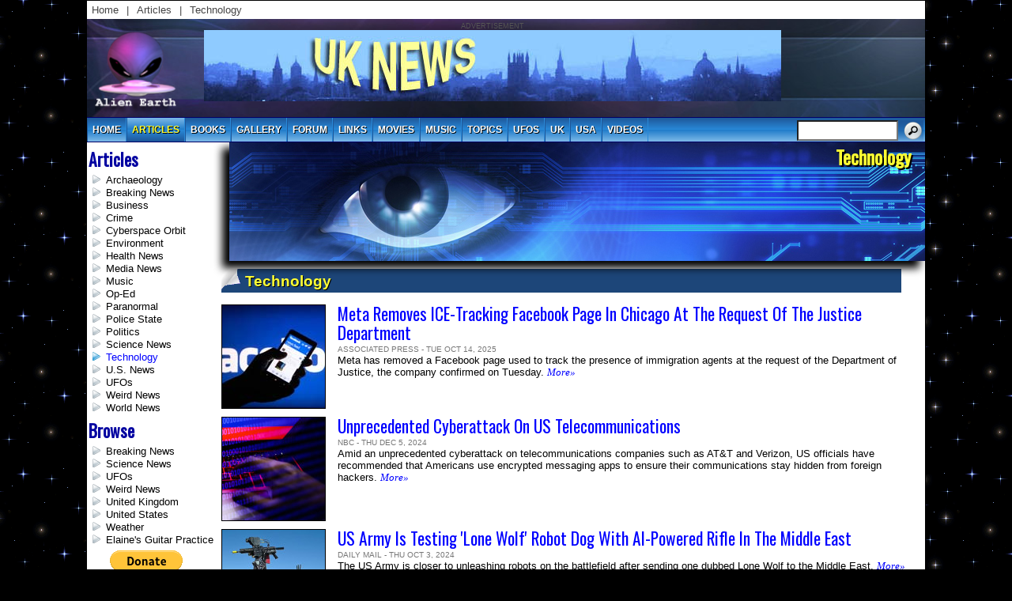

--- FILE ---
content_type: text/html; charset=UTF-8
request_url: https://www.alien-earth.com/articles.php?category=6
body_size: 4312
content:
<!DOCTYPE HTML>
<head>
<link rel='stylesheet' type='text/css' href='../css/galaxy.css'>
<link rel='stylesheet' type='text/css' href='../css/apple.css'>
<link rel='stylesheet' type='text/css' href='../css/lightview.css'>
<link rel='stylesheet' type='text/css' href='../css/forum.css'>
<title>Technology - Alien-Earth.com</title>
<meta http-equiv="Content-Type" content="text/html; charset=UTF-8">
<meta name='keywords' content='alien earth, alien, aliens, alien abductions, Area 51, books, crop circle, ET, extraterrestrial, flying saucer, ghosts, news, paranormal, sightings, space ship, ufo, ufo gallery, ufo news, ufos, UFOlogists'>
<link rel='icon' type='image/png' href='../favicon.png'>
<meta name='description' content='UFOs, Modern Mysteries and Ancient Truths - Alien-Earth.com'>
<link rel='image_src' href='http://www.alien-earth.com/articles/categories/technology.jpg'>
<meta property='og:site_name' content='Alien-Earth.com'>
<meta property='og:type' content='article'>
<meta property='og:url' content='https://www.alien-earth.com/articles.php?category=6'>
<meta property='og:description' content='UFOs, Modern Mysteries and Ancient Truths - Alien-Earth.com'>
<meta property='og:image' content='http://www.alien-earth.com/articles/categories/technology.jpg'>
<meta property='og:title' content='Technology'>
<script>
var Picture = new Array();
	Picture[1]  = '../images/common/stars-tile.gif';
	Picture[2]  = '../favicon.png';
	Picture[3]  = '../images/common/logo3.png';
	Picture[4]  = '../images/common/aelogo-sm.png';
	Picture[5]  = '../images/common/curl-blue.png';
	Picture[6]  = '../images/common/search-go.png';
	Picture[7]  = '../images/common/arrow.png';
	Picture[8]  = '../images/common/arrow-on.png';
	Picture[9]  = '../images/common/bg-header.jpg';
	Picture[10]  = '../images/common/bg-transparent-on.png';
	Picture[11]  = '../images/common/arrow-right.png';
	Picture[12]  = '../images/common/arrow-right-on.png';
	Picture[13]  = '../images/common/arrow-left.png';
	Picture[14]  = '../images/common/arrow-left-on.png';
	var timeout	= 500;
	var closetimer	= 0;
	var ddmenuitem	= 0;
	function mopen(id) {	
		mcancelclosetime();
		if(ddmenuitem) ddmenuitem.style.visibility = 'hidden';
		ddmenuitem = document.getElementById(id);
		ddmenuitem.style.visibility = 'visible';
	}
	function mclose(){
		if(ddmenuitem) ddmenuitem.style.visibility = 'hidden';
	}
	function mclosetime(){
	 closetimer = window.setTimeout(mclose, timeout);
	}
	function mcancelclosetime(){
	 if(closetimer)	{
		window.clearTimeout(closetimer);
		closetimer = null;
		}
	}
	document.onclick = mclose;
	function popUp(URL) {
	day = new Date();
	id = day.getTime();
	eval("page" + id + " = window.open(URL, '" + id + "', 'toolbar=0,scrollbars=1,location=0,statusbar=0,menubar=0,resizable=0,width=400,height=200');");}
	// End -->
function insertAtCaret(el, text) {
    if (el.selectionStart || el.selectionStart === 0) {
        // For modern browsers
        const startPos = el.selectionStart;
        const endPos = el.selectionEnd;
        el.value = el.value.substring(0, startPos) + text + el.value.substring(endPos, el.value.length);
        el.selectionStart = el.selectionEnd = startPos + text.length;
    } else if (document.selection) {
        // For IE
        el.focus();
        const sel = document.selection.createRange();
        sel.text = text;
        el.focus();
    }
}
</script>
</head>
<body>
<body>
<div id='container'>
<div id='breadcrumbs'>
<a href='../index.php'>Home</a> | <a href='../articles.php'>Articles</a> | <a href='../articles.php?category=6'>Technology</a><span></span>
</div> <!-- breadcrumbs -->
<div id='header'>
<div id='twocols'>
<div id='maincol'><p class='ads'>ADVERTISEMENT<br><a href='http://www.alien-earth.com/uk/index.php'><img src='https://www.alien-earth.com/images/ads/UK-730x90.jpg' alt='United Kingdom' width='730' height='90'></a></p></div>	<!-- maincol -->
<div id='rightcol'>
</div> <!-- rightcol -->
</div> <!-- twocols -->
<div id='leftcol'><a href='../index.php'><img src='../images/common/logo.png' alt='Alien Earth Logo'></a></div> <!-- leftcol -->
</div> <!-- header -->
<div id='nav'>
<ul>
<li><a href='../index.php'>Home</a></li>
<li class='current'><a href="../articles.php" class="current">articles</a>
<li><a href="../books.php" onMouseOver="mopen('m1')" onMouseOut="mclosetime()">books</a>
<div id="m1" onMouseOver="mcancelclosetime()" onMouseOut="mclosetime()">
<a href='../books.php?category=17'>Alien Earth</a>
<a href='../books.php?category=29'>Banned Books</a>
<a href='../books.php?category=24'>Classics</a>
<a href='../books.php?category=20'>Curmy&#039;s Library</a>
<a href='../books.php?category=8'>Current Events</a>
<a href='../books.php?category=4'>Fantasy</a>
<a href='../books.php?category=16'>History</a>
<a href='../books.php?category=1'>Horror</a>
<a href='../books.php?category=21'>Literary Acid</a>
<a href='../books.php?category=26'>Magic</a>
<a href='../books.php?category=6'>Montauk Project</a>
<a href='../books.php?category=11'>Paranormal</a>
<a href='../books.php?category=7'>Religion &amp; Spirituality</a>
<a href='../books.php?category=2'>Science Fiction</a>
<a href='../books.php?category=5'>UFOs</a>
</div>
</li>
<li><a href="../gallery.php" onMouseOver="mopen('m2')" onMouseOut="mclosetime()">gallery</a>
<div id="m2" onMouseOver="mcancelclosetime()" onMouseOut="mclosetime()">
<a href='../gallery.php?category=9'>A Thousand Words</a>
<a href='../gallery.php?category=6'>Alien Earth</a>
<a href='../gallery.php?category=33'>Burning Man</a>
<a href='../gallery.php?category=2'>Crop Circles</a>
<a href='../gallery.php?category=1'>Ghosts</a>
<a href='../gallery.php?category=8'>Historical Photos</a>
<a href='../gallery.php?category=36'>Music</a>
<a href='../gallery.php?category=16'>Natural Disasters</a>
<a href='../gallery.php?category=22'>Oceans</a>
<a href='../gallery.php?category=3'>Space</a>
<a href='../gallery.php?category=5'>UFOs</a>
<a href='../gallery.php?category=38'>War</a>
<a href='../gallery.php?category=24'>Wildlife</a>
</div>
</li>
<li><a href='../forum/index.php'>Forum</a></li>
<li><a href="../links.php" onMouseOver="mopen('m3')" onMouseOut="mclosetime()">links</a>
<div id="m3" onMouseOver="mcancelclosetime()" onMouseOut="mclosetime()">
<a href='../links.php?category=8'>Computers</a>
<a href='../links.php?category=10'>Health</a>
<a href='../links.php?category=7'>Media</a>
<a href='../links.php?category=13'>Religion</a>
<a href='../links.php?category=4'>Research</a>
<a href='../links.php?category=14'>UK News</a>
<a href='../links.php?category=6'>US News</a>
<a href='../links.php?category=11'>Veterans&#039; Resources</a>
<a href='../links.php?category=15'>World News</a>
</div>
</li>
<li><a href="../movies.php" onMouseOver="mopen('m4')" onMouseOut="mclosetime()">movies</a>
<div id="m4" onMouseOver="mcancelclosetime()" onMouseOut="mclosetime()">
<a href='../movies.php?category=17'>Alien Earth</a>
<a href='../movies.php?category=19'>B-Movies</a>
<a href='../movies.php?category=27'>Classic Horror</a>
<a href='../movies.php?category=24'>Comedy</a>
<a href='../movies.php?category=15'>Current Events</a>
<a href='../movies.php?category=22'>Elaine&#039;s Favorites</a>
<a href='../movies.php?category=20'>Fantasy</a>
<a href='../movies.php?category=23'>Horror</a>
<a href='../movies.php?category=25'>Paranormal</a>
<a href='../movies.php?category=21'>Science</a>
<a href='../movies.php?category=18'>Science Fiction</a>
<a href='../movies.php?category=26'>Thriller</a>
<a href='../movies.php?category=14'>UFOs</a>
</div>
</li>
<li><a href="../music.php" onMouseOver="mopen('m5')" onMouseOut="mclosetime()">music</a>
<div id="m5" onMouseOver="mcancelclosetime()" onMouseOut="mclosetime()">
<a href='../music.php?category=1'>Alternative</a>
<a href='../music.php?category=7'>Blues</a>
<a href='../music.php?category=19'>Celtic</a>
<a href='../music.php?category=16'>Classic Country</a>
<a href='../music.php?category=3'>Classic Rock</a>
<a href='../music.php?category=10'>Disco!</a>
<a href='../music.php?category=23'>Electronica</a>
<a href='../music.php?category=4'>Goth</a>
<a href='../music.php?category=25'>Grunge</a>
<a href='../music.php?category=5'>Hippy</a>
<a href='../music.php?category=20'>Jazz</a>
<a href='../music.php?category=18'>Jazz Fusion</a>
<a href='../music.php?category=27'>Meditation</a>
<a href='../music.php?category=2'>Metal</a>
<a href='../music.php?category=29'>Neue Deutsche Härte</a>
<a href='../music.php?category=17'>New Wave</a>
<a href='../music.php?category=9'>Oldies</a>
<a href='../music.php?category=13'>Pop</a>
<a href='../music.php?category=22'>Progressive Rock</a>
<a href='../music.php?category=14'>Psychedelic Rock</a>
<a href='../music.php?category=21'>Punk</a>
<a href='../music.php?category=8'>R &amp; B</a>
<a href='../music.php?category=6'>Swing</a>
<a href='../music.php?category=28'>Thrash</a>
</div>
</li>
<li><a href="../topics/index.php" onMouseOver="mopen('m6')" onMouseOut="mclosetime()">topics</a>
<li><a href='../ufos/index.php'>UFOs</a></li>
<li><a href='../uk/index.php'>uk</a></li>
<li><a href='../usa/index.php'>usa</a></li>
<li><a href="../videos.php" onMouseOver="mopen('m7')" onMouseOut="mclosetime()">videos</a>
<div id="m7" onMouseOver="mcancelclosetime()" onMouseOut="mclosetime()">
<a href='../videos.php?category=8'>Conspiracy</a>
<a href='../videos.php?category=11'>Cyberspace Orbit</a>
<a href='../videos.php?category=2'>Humor</a>
<a href='../videos.php?category=12'>News</a>
<a href='../videos.php?category=15'>Science</a>
<a href='../videos.php?category=1'>UFOs</a>
<a href='../videos.php?category=7'>Unsolved Mysteries</a>
</div>
</li>
</ul>
</div> <!-- nav -->
<div id='search'><form method='post' action='../srch.php'>
<input type='text' name='sSearch' value='' class='text'>
<input type='submit' name='submit' value='' class='buttons'></form>
</div>
<div id='wrapper' class='clearfix'>
<div id='content_main'>
<div style='top: 10; right: 10; text-align:right; background-image: url(../articles/banners/eyeball-banner.jpg); width: 880px; height: 150px; background-position: top; clear: both; padding: 0px; margin: -10px 0px 10px 0px; font-size: 18pt; font-weight: bold; text-transform: capitalize; font-family: Oswald;color: #ffff33; text-shadow: 2px 2px #000000; float: right; -webkit-box-shadow: -8px 8px 10px 1px #000000; box-shadow: -8px 8px 10px 1px #000000;'>Technology&nbsp; &nbsp;</div>
<h1 class='stripe'>Technology</h1>
<div id='news'>
<p><a href='articles.php?article=4791&amp;page=1&amp;category=6'>
<img src='../gallery/thumbnails/fbphone-20181217-sm.jpg' align='left' alt='Photo: Meta removes ICE-tracking Facebook page in Chicago at the request of the Justice Department' class='shadow'></a>
<a href='articles.php?article=4791&amp;page=1&amp;category=6' class='h2'>Meta removes ICE-tracking Facebook page in Chicago at the request of the Justice Department</a><br>
<span class='small'>Associated Press - Tue Oct 14, 2025</span><br>
Meta has removed a Facebook page used to track the presence of immigration agents at the request of the Department of Justice, the company confirmed on Tuesday. <a href='articles.php?article=4791&amp;category=6&amp;page=1'		class='more'>More&#187;</a>
</p>
<p><a href='articles.php?article=4740&amp;page=1&amp;category=6'>
<img src='../gallery/thumbnails/hackers-202203221257-sm.jpg' align='left' alt='Photo: Unprecedented Cyberattack on US Telecommunications' class='shadow'></a>
<a href='articles.php?article=4740&amp;page=1&amp;category=6' class='h2'>Unprecedented Cyberattack on US Telecommunications</a><br>
<span class='small'>NBC - Thu Dec 5, 2024</span><br>
Amid an unprecedented cyberattack on telecommunications companies such as AT&T and Verizon, US officials have recommended that Americans use encrypted messaging apps to ensure their communications stay hidden from foreign hackers. <a href='articles.php?article=4740&amp;category=6&amp;page=1'		class='more'>More&#187;</a>
</p>
<p><a href='articles.php?article=4726&amp;page=1&amp;category=6'>
<img src='../gallery/thumbnails/lone-wolf-202410031754-sm.jpg' align='left' alt='Photo: US Army is Testing &#039;Lone Wolf&#039; Robot Dog with AI-Powered Rifle in the Middle East' class='shadow'></a>
<a href='articles.php?article=4726&amp;page=1&amp;category=6' class='h2'>US Army is Testing &#039;Lone Wolf&#039; Robot Dog with AI-Powered Rifle in the Middle East</a><br>
<span class='small'>Daily Mail - Thu Oct 3, 2024</span><br>
The US Army is closer to unleashing robots on the battlefield after sending one dubbed Lone Wolf to the Middle East. <a href='articles.php?article=4726&amp;category=6&amp;page=1'		class='more'>More&#187;</a>
</p>
<p><a href='articles.php?article=4711&amp;page=1&amp;category=6'>
<img src='../gallery/thumbnails/att-202407121921-sm.jpg' align='left' alt='Photo: Hackers Steal Call Records of &#039;nearly all&#039; AT&T Customers' class='shadow'></a>
<a href='articles.php?article=4711&amp;page=1&amp;category=6' class='h2'>Hackers Steal Call Records of &#039;nearly all&#039; AT&T Customers</a><br>
<span class='small'>CNN - Fri Jul 12, 2024</span><br>
The call and text message records from mid-to-late 2022 of tens of millions of AT&T cellphone customers and many non-AT&T customers were exposed in a massive data breach, the telecom company revealed Friday. <a href='articles.php?article=4711&amp;category=6&amp;page=1'		class='more'>More&#187;</a>
</p>
<p><a href='articles.php?article=4702&amp;page=1&amp;category=6'>
<img src='../gallery/thumbnails/np164.gif' align='left' alt='Photo: Hundreds of thousands of US Internet Routers Destroyed in Newly Discovered 2023 Hack' class='shadow'></a>
<a href='articles.php?article=4702&amp;page=1&amp;category=6' class='h2'>Hundreds of thousands of US Internet Routers Destroyed in Newly Discovered 2023 Hack</a><br>
<span class='small'>Reuters - Thu May 30, 2024</span><br>
WASHINGTON - An unidentified hacking group launched a massive cyberattack on a telecommunications company in the US heartland late last year that disabled hundreds of thousands of internet routers, according to research published Thursday. <a href='articles.php?article=4702&amp;category=6&amp;page=1'		class='more'>More&#187;</a>
</p>
</div> <!-- news -->
</div> <!-- content_main -->
<div id='content_left'>
<h1>articles</h1>
<ul>
<li><a href='../articles.php?category=33'>Archaeology</a></li>
<li><a href='../articles.php?category=1'>Breaking News</a></li>
<li><a href='../articles.php?category=44'>Business</a></li>
<li><a href='../articles.php?category=45'>Crime</a></li>
<li><a href='../articles.php?category=47'>Cyberspace Orbit</a></li>
<li><a href='../articles.php?category=5'>Environment</a></li>
<li><a href='../articles.php?category=4'>Health News</a></li>
<li><a href='../articles.php?category=18'>Media News</a></li>
<li><a href='../articles.php?category=50'>Music</a></li>
<li><a href='../articles.php?category=51'>Op-Ed</a></li>
<li><a href='../articles.php?category=3'>Paranormal</a></li>
<li><a href='../articles.php?category=10'>Police State</a></li>
<li><a href='../articles.php?category=46'>Politics</a></li>
<li><a href='../articles.php?category=2'>Science News</a></li>
<li class='selected'><a href='../articles.php?category=6' class='selected'>Technology</a></li>
<li><a href='../articles.php?category=12'>U.S. News</a></li>
<li><a href='../articles.php?category=38'>UFOs</a></li>
<li><a href='../articles.php?category=19'>Weird News</a></li>
<li><a href='../articles.php?category=8'>World News</a></li>
</ul>
<h1>Browse</h1>
<ul>
<li><a href='../articles.php?category=1'>Breaking News</a></li>
<li><a href='../articles.php?category=2'>Science News</a></li>
<li><a href='../ufos/index.php'>UFOs</a></li>
<li><a href='../articles.php?category=19'>Weird News</a></li>
<li><a href='../uk/index.php'>United Kingdom</a></li>
<li><a href='../usa/index.php'>United States</a></li>
<li><a href='../weather.php'>Weather</a></li>
<li><a href='../music/guitar.php'>Elaine&#039;s Guitar Practice</a></li>
</ul>
<form action='https://www.paypal.com/cgi-bin/webscr' method='post' target='_blank'>
<input type='hidden' name='cmd' value='_s-xclick'>
<input type='hidden' name='hosted_button_id' value='TX6DZJF4NF5SN'>
<input type='image' src='https://www.paypalobjects.com/en_US/i/btn/btn_donateCC_LG.gif' name='submit' alt='PayPal - The safer, easier way to pay online!'>
<img alt='Paypal' src='https://www.paypalobjects.com/en_US/i/scr/pixel.gif' width='1' height='1'></form><br>
<!-- // Begin Current Moon Phase HTML (c) MoonConnection.com // -->
<table cellpadding='0' cellspacing='0' border='0' width='128'>
<tr><td align='center'><a href='https://www.moonconnection.com' target='mc_moon_ph'><img src='https://www.moonmodule.com/cs/dm/vn.gif' width='128' height='196' border='0' alt='' /></a>
<div style='position:relative;width:128px;'>
<div style= 'position:absolute;top:-20px;left:6px;background:#000000;width:116px;text-align:center;'><a href='https://www.moonconnection.com/moon_phases.phtml' target='mc_moon_ph'><font color='#7F7F7F' size='1' face='arial,helvetica,sans-serif'>
<span style='color:#7F7F7F;font-family:arial,helvetica,sans-serif;font-size:10px;'>lunar phase</span></font></a></div></div></td></tr></table><!-- // end moon phase HTML // --></div> <!-- content_left -->
<div id='footer'>
<div id='bottomlinks'>
</div> <!-- bottomlinks -->
<div id='copyright'>Copyright &copy; 2026 Alien-Earth.com. All rights reserved. No part may be reproduced without express written consent.<br>
</div> <!-- copyright -->
<p class='ads'>ADVERTISEMENT<br><a href='http://www.alien-earth.com/uk/index.php'><img src='https://www.alien-earth.com/images/ads/UK-730x90.jpg' alt='United Kingdom' width='730' height='90'></a></p><div id='yantra'><img src='../images/common/yantra.gif' alt='Kali Yantra' style='width: 118px; height: 117px;'>
</div> <!-- footer -->
</div> <!-- wrapper -->
</div> <!-- container -->
</container>
</body>
</html>


--- FILE ---
content_type: text/css
request_url: https://www.alien-earth.com/css/galaxy.css
body_size: 5082
content:
@charset "utf-8";
/* CSS Document */

@import url(https://fonts.googleapis.com/css?family=Oswald);

body{
	background-color: #000000; 
	Margin: 0px; 
	font-family: Arial, Helvetica, sans-serif; 
	color: #000000; 
	background-image: url(../images/common/stars-tile.gif); 
	background-position: top; 
	background-repeat: repeat;
}
#registration{margin: 0px; padding: 0px; clear: both; width: 760px;}
#registration h1{
	margin: 0px 0px 0px 0px; 
	padding: 3px 0px 0px 40px ! important ; 
	font-size: 14pt; 
	color: #FFFFFF; 
	text-align: left; 
	clear: both;
}
#registration #msg{font-weight: bold; color: #000099; width: 610px;}
#registration table{border: 1px solid #FFFFFF; font-size: 10pt; margin: -6px 0px 0px 0px; padding: 0px; width: 760px; clear: both;}
#registration table th{font-weight: normal; background-color: #F8F8F8; border: 1px solid #c0c0c0; vertical-align: top; padding: 2px; text-align: left; width: 160px}
#registration table td{font-weight: normal; background-color: #FFFFFF; border: 1px solid #c0c0c0; vertical-align: top; padding: 2px; text-align: left;}

#container{margin: 0px auto 25px auto; width: 1060px; padding: 0px; background-color: #FFF; border: 1px solid #000000;}
#container #wrapper{width:1060px; text-align:center; margin:0 auto;} 

#container #wrapper #content_main p.banner_header {
	color: #ffff33; 
	font-size: 16pt; 
	font-weight: bold; 
	padding: 0px 0px 0px 0px; 
	margin: 0px 0px 0px 0px; 
	text-transform: capitalize; 
	font-family: Oswald; clear: both;
	width: 880px;
	height: 150px;
}
/*nav*/
#container #nav {
	position: relative; 
	margin: 0px 0px 0px 0px; 
	padding: 0px 0px 0px 0px; 
	width: 1060px; 
	z-index: 3000; 
	font-size: 12px; 
	background: background: linear-gradient(180deg, #2a007d, #27056a, #240858, #200a47, #1b0a36, #170726, #0f0317, #000000);
 
	border-bottom: 1px solid #000066; 
	border-top: 1px solid #000066; 
	font-family:Arial, Helvetica, sans-serif; 
}
#complaints h2{font-weight: bold; font-family: Oswald; font-size: 14pt; color: #0000FF; margin: 0px 0px 0px 0px}
#container #nav ul {
	margin: 0px; 
	padding: 0px; 
	text-align: left; 
	z-index: 1000; 
	background-color: #F5F5F5; 
	height: 30px; 
	width: 1060px;
	background: rgb(30,87,153); /* Old browsers */
	background: -moz-linear-gradient(top,  rgba(30,87,153,1) 0%, rgba(41,137,216,1) 50%, rgba(32,124,202,1) 51%, rgba(125,185,232,1) 100%); /* FF3.6+ */
	background: -webkit-gradient(linear, left top, left bottom, color-stop(0%,rgba(30,87,153,1)), color-stop(50%,rgba(41,137,216,1)), color-stop(51%,rgba(32,124,202,1)), color-stop(100%,rgba(125,185,232,1))); /* Chrome,Safari4+ */
	background: -webkit-linear-gradient(top,  rgba(30,87,153,1) 0%,rgba(41,137,216,1) 50%,rgba(32,124,202,1) 51%,rgba(125,185,232,1) 100%); /* Chrome10+,Safari5.1+ */
	background: -o-linear-gradient(top,  rgba(30,87,153,1) 0%,rgba(41,137,216,1) 50%,rgba(32,124,202,1) 51%,rgba(125,185,232,1) 100%); /* Opera 11.10+ */
	background: -ms-linear-gradient(top,  rgba(30,87,153,1) 0%,rgba(41,137,216,1) 50%,rgba(32,124,202,1) 51%,rgba(125,185,232,1) 100%); /* IE10+ */
	background: linear-gradient(to bottom,  rgba(30,87,153,1) 0%,rgba(41,137,216,1) 50%,rgba(32,124,202,1) 51%,rgba(125,185,232,1) 100%); /* W3C */
	filter: progid:DXImageTransform.Microsoft.gradient( startColorstr='#1e5799', endColorstr='#7db9e8',GradientType=0 ); /* IE6-9 */
}
#container #nav li{margin: 0px; padding: 8px 6px 0px 6px; list-style: none; float: left; height: 22px; vertical-align: bottom; text-align: center; border-right: 1px solid #2989D8; border-left: 1px solid #1E5799}
#container #nav li:hover{background: rgb(125,185,232); /* Old browsers */
background: -moz-linear-gradient(top,  rgba(125,185,232,1) 0%, rgba(32,124,202,1) 49%, rgba(41,137,216,1) 50%, rgba(30,87,153,1) 100%); /* FF3.6+ */
background: -webkit-gradient(linear, left top, left bottom, color-stop(0%,rgba(125,185,232,1)), color-stop(49%,rgba(32,124,202,1)), color-stop(50%,rgba(41,137,216,1)), color-stop(100%,rgba(30,87,153,1))); /* Chrome,Safari4+ */
background: -webkit-linear-gradient(top,  rgba(125,185,232,1) 0%,rgba(32,124,202,1) 49%,rgba(41,137,216,1) 50%,rgba(30,87,153,1) 100%); /* Chrome10+,Safari5.1+ */
background: -o-linear-gradient(top,  rgba(125,185,232,1) 0%,rgba(32,124,202,1) 49%,rgba(41,137,216,1) 50%,rgba(30,87,153,1) 100%); /* Opera 11.10+ */
background: -ms-linear-gradient(top,  rgba(125,185,232,1) 0%,rgba(32,124,202,1) 49%,rgba(41,137,216,1) 50%,rgba(30,87,153,1) 100%); /* IE10+ */
background: linear-gradient(to bottom,  rgba(125,185,232,1) 0%,rgba(32,124,202,1) 49%,rgba(41,137,216,1) 50%,rgba(30,87,153,1) 100%); /* W3C */
filter: progid:DXImageTransform.Microsoft.gradient( startColorstr='#7db9e8', endColorstr='#1e5799',GradientType=0 ); /* IE6-9 */
; color: #000000}
#container #nav li a{text-decoration: none; color: #ffffff; font-weight: 800; text-transform: uppercase; text-shadow: 1px 1px #000000;}
#container #nav li a:hover{color: #ffff33}
#container #nav li a.current{color: #ffff33}
#container #nav li.current{background: rgb(125,185,232); /* Old browsers */
background: -moz-linear-gradient(top,  rgba(125,185,232,1) 0%, rgba(32,124,202,1) 49%, rgba(41,137,216,1) 50%, rgba(30,87,153,1) 100%); /* FF3.6+ */
background: -webkit-gradient(linear, left top, left bottom, color-stop(0%,rgba(125,185,232,1)), color-stop(49%,rgba(32,124,202,1)), color-stop(50%,rgba(41,137,216,1)), color-stop(100%,rgba(30,87,153,1))); /* Chrome,Safari4+ */
background: -webkit-linear-gradient(top,  rgba(125,185,232,1) 0%,rgba(32,124,202,1) 49%,rgba(41,137,216,1) 50%,rgba(30,87,153,1) 100%); /* Chrome10+,Safari5.1+ */
background: -o-linear-gradient(top,  rgba(125,185,232,1) 0%,rgba(32,124,202,1) 49%,rgba(41,137,216,1) 50%,rgba(30,87,153,1) 100%); /* Opera 11.10+ */
background: -ms-linear-gradient(top,  rgba(125,185,232,1) 0%,rgba(32,124,202,1) 49%,rgba(41,137,216,1) 50%,rgba(30,87,153,1) 100%); /* IE10+ */
background: linear-gradient(to bottom,  rgba(125,185,232,1) 0%,rgba(32,124,202,1) 49%,rgba(41,137,216,1) 50%,rgba(30,87,153,1) 100%); /* W3C */
filter: progid:DXImageTransform.Microsoft.gradient( startColorstr='#7db9e8', endColorstr='#1e5799',GradientType=0 ); /* IE6-9 */
}
#container #nav div{position: absolute; visibility: hidden; margin: 6px 0px 0px -10px; padding: 0px; border: 1px solid #DDDDDD; width: 175px; font-size: 12px}
#container #nav div a{position: relative; display: block; margin: 0px 0px 0px 0px; padding: 2px 10px 2px 5px; width: auto; white-space: nowrap; text-align: left; text-decoration: none; background: #FFFFFF; color: #444444;; text-shadow: 0px 0px #000000; font-weight:normal}
#container #nav div a:hover{color: #000000; background: #F5F5F5;}
/* search form */
#container #search form{margin: -28px 2px 0px 0px; padding: 0px; border: 0px; vertical-align: middle; display: inline; float: right; position: relative; z-index: 5000;background: -moz-linear-gradient(top,  rgba(30,87,153,1) 0%, rgba(125,185,232,0) 100%); /* FF3.6+ */
background: -webkit-gradient(linear, left top, left bottom, color-stop(0%,rgba(30,87,153,1)), color-stop(100%,rgba(125,185,232,0))); /* Chrome,Safari4+ */
background: -webkit-linear-gradient(top,  rgba(30,87,153,1) 0%,rgba(125,185,232,0) 100%); /* Chrome10+,Safari5.1+ */
background: -o-linear-gradient(top,  rgba(30,87,153,1) 0%,rgba(125,185,232,0) 100%); /* Opera 11.10+ */
background: -ms-linear-gradient(top,  rgba(30,87,153,1) 0%,rgba(125,185,232,0) 100%); /* IE10+ */
background: linear-gradient(to bottom,  rgba(30,87,153,1) 0%,rgba(125,185,232,0) 100%); /* W3C */
filter: progid:DXImageTransform.Microsoft.gradient( startColorstr='#1e5799', endColorstr='#007db9e8',GradientType=0 ); /* IE6-9 */}
#container #search .buttons {width: 26px; height: 26px; background-image: url(../images/common/search-go.png); margin-top: 0px; margin-left: 2px; padding: 0px; border: 0px; cursor: pointer; overflow: hidden; background-color: transparent; z-index: 1000;}
#container #search .text {font-size: 11px; width: 90pt; height: 22px; padding-bottom: 0px; padding-left: 2px; padding-right: 2px; padding-top: 0px; background-image: none; vertical-align: top; margin-top: 0px;}

/* search */
#container #wrapper  #content_main #search{margin: 10px 0px 0px 0px; padding: 0px 0px 0px 2px; width:168px; float: center; position:relative; font-size: 10pt; text-align: left;}

/* footer */
#footer{clear: both; display:block; overflow: auto; width: 1060px;} 
#footer #bottomlinks{text-align: center; padding: 10px 0px 10px 0px; margin: 0px; word-spacing: 5px; color: #000000; font-size: 10pt}
#footer #bottomlinks a{color: #000000; text-decoration: none; word-spacing: normal}
#footer #bottomlinks a:hover{color: #0000CC; text-decoration: underline;}
#footer #copyright{text-align: center; padding: 5px 0px 5px 0px; margin: 0px; font-size: 11px;}
#footer #copyright a{font-size: 11px; color: #0000CC; text-decoration: none;}
#footer #google{font-size: 10px; padding: 6px 0px 6px 0px; margin: 0px; text-align: center;}
#160066#footer #yantra{text-align: center; padding: 0px;}
#footer #yantra img{text-align: center; border: 0px; margin: 0px auto 0px auto; width: 118px; height: 117px;}
#faq {margin: 0px 10px 0px 0px;}
#faq p a.h2{font-weight: bold; color: #0000FF;}
h1 span{float: right;}
h1 span a{color: #0000FF; font-family:"Times New Roman", Times, serif; text-decoration: none; padding: 0px 20px 0px 0px; font-size: 12pt; font-style: italic; font-weight: bold;}

/* breadcrumbs */
#container #breadcrumbs{color: #444444; font-size: 13px; font-family:Arial, Helvetica, sans-serif; font-weight: normal; padding: 4px 0px 4px 0px; overflow:hidden}
#container #breadcrumbs a{color: #444444; text-decoration: none; padding: 0px 6px 0px 6px; text-transform:capitalize;}
#container #breadcrumbs a:hover{color: #000000;}
#container #breadcrumbs span{float: right; padding: 0px 6px 0px 6px}
#container #breadcrumbs span img{border: 0px; width: 16px; height: 16px;}

/* header */
#container #header{background-image: url(../images/common/bg-header.jpg); background-size: 1060px 124px; background-repeat: no-repeat; padding: 0px; margin: 0px; height: 124px; width: 1060px;}
#container #header #leftcol{width: 100px; height: 124px; float: left; position: relative; margin: 0px; padding: 0px 0px 0px 0px;}
#container #header #leftcol img{border: 0px; height: 105px; width: 100x; margin: 15px 0px 0px 10px}
#container #header #twocols{width: 960px; height: 110px; float: right; position: relative; margin: 0px 0px 0px 0px; padding: 0px 0px 0px 0px;}
#container #header #maincol{height: 124px; width:825px; float: left; position: relative; text-align: center; margin: 4px 0px 0px 0px; padding: 0px 0px 0px 0px}
#container #header #rightcol{height: 124px; width: 135px; float: right; position: relative; margin: 2px 0px 0px 0px; padding: 0px 0px 0px 0px; text-align: center;}
#container #header #rightcol p{text-align: center; display: block; background-image: url(../images/common/bg-transparent.png); background-repeat: repeat; border: 1px solid #8201d8; color: #FFFFFF; vertical-align: middle; padding: 3px 0px 3px 0px; margin: 8px 5px 7px 0px; width: 125px;}
#container #header #rightcol p:hover{background-image: url(../images/common/bg-transparent-on.png); font-weight: bold}
#container #header #rightcol p a{font-size: 11px; color: #FFFFFF; text-decoration: none; font-weight: bold}


p.ads {margin: 0px; padding: 0px; text-align: center; font-size: 9px; color: #555555; z-index: 30;}
.clearfix{display: inline-block;}

.shadow_bottom_left {-webkit-box-shadow: -8px 8px 15px 1px #000000; box-shadow: -8px 8px 15px 1px #000000;};

.shadow {-moz-box-shadow: 3px 3px 4px #000; -webkit-box-shadow: 3px 3px 4px #000; box-shadow: 3px 3px 4px #000;border: 0px;}
.shadow_left {-moz-box-shadow: 3px 3px 4px #000; -webkit-box-shadow: 3px 3px 4px #000; box-shadow: 3px 3px 4px #000;border: 0px; width: 110px; height: 110px; margin-bottom: 5px;}
a.backlink{clear: both; font-size: 10pt; color: #0000FF; text-decoration: none; text-transform: capitalize; margin: 0px 0px 0px 0px; padding: 0px 20px 0px 15px; float: right; background-image: url(../images/common/arrow.png); background-repeat: no-repeat; background-position:left;}
a.backlink:hover{color: #0000FF; background-image: url(../images/common/arrow-on.png);}
a.nextlink{background-image: url(../images/common/arrow-right.png); background-position: right; text-decoration: none; background-repeat: no-repeat; padding: 0px 15px 0px 0px; color: #0000FF}
a.nextlink:hover{background-image: url(../images/common/arrow-right-on.png); color: #0000FF}
a.prevlink{background-image: url(../images/common/arrow-left.png); background-position: left; text-decoration: none; background-repeat: no-repeat; padding: 0px 0px 0px 15px; color: #0000FF}
a.prevlink:hover{text-decoration: underline; background-image: url(../images/common/arrow-left-on.png)}
a.player {display: block; height: 450px;}
.small{text-transform: uppercase; font-size: 10px; margin: 5px 0px 5px 0px; color: #777777}
.small a{color: #777777; text-transform: uppercase; font-size: 10px; margin: 5px 0px 5px 0px;}
.more{font-style: italic; font-size: 10pt; color: #0000FF; text-decoration: none; padding: 0px 0px 0px 10px; font-family:"Times New Roman", Times, serif;}
.forumlink{color: #0000FF; text-decoration: underline;}
a.srch {font-size: 10pt; color: #0000FF; text-decoration: none; text-transform: capitalize; margin: 0px 0px 0px 0px; padding: 0px 0px 0px 15px; background-image: url(../images/common/arrow.png); background-repeat: no-repeat; background-position:left;}
a.srch:hover{color: #0000FF; text-decoration: underline; background-image: url(../images/common/arrow-on.png);}

#status{font-size: 10pt; font-family:"Times New Roman", Times, serif; color: #9400D3;; font-style: italic; font-weight: bold;}
#small{text-transform: uppercase; font-size: 11px; margin: 0px 0px 0px 0px; color: #000000}
#small a{text-transform: uppercase; font-size: 11px; margin: 0px 0px 0px 0px; color: #000000}


#h1header {width: 680px; padding: 15px 0px 0px 0px; font-size: 10pt; margin: 10px; clear: both;}
#h1header a{color: #0000FF; text-decoration: none;}
#h1header a:hover{text-decoration: underline;}
#h1header span{float: right; display: inline; width: 200px; margin: 0px;}
#h1header_multi {width: 670px; padding: 10px; font-size: 10pt;}
#h1header_multi a{color: #0000FF; text-decoration: none;}
#h1header_multi a:hover{text-decoration: underline;}
#h1header_multi span{float: right; display: inline; width: 200px; margin: 0px;}

#container #wrapper #content_main #topbanner{}

#container #wrapper #content_main{margin: 0px 0px 0px 0px; padding: 0px; position: relative; width:890px; float: right; font-size: 10pt; text-align: left;}
#container #wrapper #content_main h1 {color: #0000A0; font-size: 16pt; font-weight: bold; padding: 0px 0px 0px 0px; margin: 0px 0px 0px 0px; text-transform: capitalize; font-family: Oswald; clear: both;}
#container #wrapper #content_main #forum h1.stripe{color: #ffff33; font-size: 14pt; font-family: Arial, Helvetica, sans-serif; font-weight: bold; padding: 0px 0px 2px 0px; margin: 0px 0px 0px 0px; text-transform: capitalize; background-image: url(../images/common/curl-blue.png); height: 30px; width: 830px; background-repeat: no-repeat;}

/* left side */
#container #wrapper #content_left{margin: 0px 0px 0px 0px; padding: 0px 0px 0px 2px; width:168px; float: center; position:relative; font-size: 10pt; text-align: left;}
#container #wrapper #content_left h1{color: #0000A0; font-size: 16pt; font-weight: bold; padding: 0px 0px 0px 0px; margin: 10px 0px 3px 0px; text-transform: capitalize; font-family: Oswald; line-height: 24px;}
#container #wrapper #content_left ul{padding: 0px 0px 0px 0px; margin: 6px 0px 6px 12px;}
#container #wrapper #content_left li{list-style-image: url(../images/common/arrow.png); margin: 1px 0px 1px 10px;}
#container #wrapper #content_left li:hover{list-style-image: url(../images/common/arrow-on.png)}
#container #wrapper #content_left li a{color: #000000; text-decoration: none; text-transform: capitalize}
#container #wrapper #content_left li a:hover{color: #0000FF;}
#container #wrapper #content_left p{padding: 0px 0px 0px 0px; margin: 10px 0px 6px 0px; width: 140px; text-align: center; font-size: 9px;}
#container #wrapper #content_left p.ctr{padding: 0px auto 0px auto; margin: 10px 0px 6px 0px; width: 140px; text-align: center; font-size: 9px}
#container #wrapper #content_left li a.selected{color: #0000FF;}
#container #wrapper #content_left li.selected{list-style-image: url(../images/common/arrow-on.png); color: #0000FF;}

#col5{margin: 0px auto 0px auto; padding: 0px} 
#col5 table{border-collapse: collapse; font-size: 10pt; width: 880px; margin: 8px 0px 0px 0px; float: right;}
#col5 table th{text-align: center; vertical-align: top; font-weight: bold; font-family: Oswald; font-size: 13pt; margin: 0px 0px 0px 0px; padding: 0px 0px 10px 0px; width: 176px; color: #0000FF; line-height: 15pt;}
#col5 table th img{border: 0px; margin: 4px; padding: 0px; -moz-box-shadow: 3px 3px 4px #000; -webkit-box-shadow: 3px 3px 4px #000; box-shadow: 3px 3px 4px #000;border: 0px;}
#col5 table td{text-align: center; vertical-align: top; margin: 0px 0px 0px 0px; padding: 0px 0px 10px 0px; width: 176px}
#col5 table td img{border: 0px;}
#col5 table td a{color:#0000FF; font-size: 10pt; text-decoration: none;}
#col5 table td a.title{color:#0000FF; clear: both;  font-weight: bold; font-size: 12pt; text-decoration: none;}
#col5 table th a.title{color:#0000FF; clear: both;  font-weight: bold; font-size: 14pt; text-decoration: none;}

#movie {margin: 0px auto 0px auto; padding: 0px; width:670px;}
#movie img{border: 0px; float: left;}
#movie form{background-color: #DDDDDD; padding: 5px; width: 180px; margin: 5px 0px 5px 0px}
#movie h2{font-weight: bold; font-family: Oswald; font-size: 18pt; color: #0000FF; margin: 0px 0px 0px 0px; line-height: 24px}
#movie h3{font-weight: bold; font-family: Oswald; font-size: 16pt; color: #0000FF; margin: 10px 0px 0px 0px; clear: both}
#movie table{font-size: 10pt; width: 670px;border-collapse: collapse; margin: 0px;}
#movie table th{padding: 0px; width: 300px; vertical-align: top;}
#movie table td{padding: 0px; width: 370px; vertical-align: top;}
#movie table td h2{font-weight: bold; font-family: Oswald; font-size: 18pt; color: #0000FF; margin: 0px 0px 0px 0px; line-height: 24px;}

#amazonblock{background-color: #DDDDDD; padding: 5px; width: 190px; margin: 5px 0px 5px 0px; height: 40px; clear: both;}
#amazonblock img {float: left}

#col4{margin: 0px auto 0px auto; padding: 0px} 
#col4 table{border-collapse: collapse; font-size: 10pt; width: 100%; float: left; margin: 8px 0px 0px 0px}
#col4 table th{text-align: center; vertical-align: top; font-weight: bold; font-family: Oswald; font-size: 12pt; margin: 0px 0px 0px 0px; padding: 0px 0px 10px 0px; width: 25%; color: #0000FF;}
#col4 table th img{border: 0px; margin: 0px; padding: 0px}
#col4 table td{text-align: center; vertical-align: top; margin: 0px 0px 0px 0px; padding: 0px 0px 10px 0px; width: 25%}
#col4 table td img{border: 0px;}
#col4 table td a{color:#0000FF; font-size: 10pt; text-decoration: none;}
#col4 table td a.title{color:#0000FF; clear: both;  font-weight: bold; font-size: 11pt; text-decoration: none;}

#avcol4{margin: 0px auto 0px auto; padding: 0px}
#avcol4 table{border-collapse: collapse; font-size: 10pt; width: 100%; float: left; margin: 8px 0px 0px 0px}
#avcol4 table td{text-align: center; vertical-align: top; margin: 0px; padding: 0px 5px 10px 0px; width: 25%;}
#avcol4 table td img{border: 0px; margin: 0px; padding: 0px}

#movies{margin: 0px auto 0px auto; padding: 0px; width:880px;}
#movies img{border: 0px; float: center;}
#movies h2{font-weight: bold; font-family: Oswald; font-size: 18pt; color: #0000FF; margin: 0px 0px 0px 0px; line-height: 24px}
#movies table{font-size: 10pt; width: 880px; border-collapse: collapse; margin: 0px;}
#movies table th{text-align: center; vertical-align: top; font-weight: bold; font-family: Oswald; font-size: 13pt; margin: 0px 0px 0px 0px; padding: 0px 0px 10px 0px; width: 176px; color: #0000FF; line-height: 15pt;}

#container #wrapper #content_main.banner img{margin: 0px, 0px, 0px, 0px}
#container #wrapper #content_main h1.stripe {color: #ffff33; font-size: 14pt; font-family: Arial, Helvetica, sans-serif; font-weight: bold; padding: 5px 0px 0px 30px; text-shadow: 1px 1px #000000; margin: 10px 0px 0px 0px; text-transform: capitalize; background-image: url(../images/common/curl-blue.png); height: 30px; width: 830px; background-repeat: no-repeat;}
#container #wrapper #content_main h1.short_stripe {color: #ffff33; font-size: 14pt; font-family: Arial, Helvetica, sans-serif; font-weight: bold; padding: 5px 0px 2px 30px; text-shadow: 1px 1px #000000; margin: 10px 0px 0px 0px; text-transform: capitalize; background-image: url(../images/common/curl-blue.png); height: 30px; width: 610px; background-repeat: no-repeat;}
#container #wrapper #content_main h1.stripe span a{color: #ffff33; font-family:"Times New Roman", Times, serif; text-decoration: none; padding: 0px 20px 0px 0px; font-size: 12pt; font-style: italic; font-weight: bold;}
#container #wrapper #content_main #forum h1 {color: #FFFFFF; font-size: 14pt; font-family: Arial, Helvetica, sans-serif; font-weight: bold; padding: 0px 0px 2px 0px; margin: 0px 0px 0px 0px; text-transform: capitalize; background-image: url(../images/common/curl-blue.png); height: 30px; width: 830px; background-repeat: no-repeat;}

/* page bar */
#pagebar{margin: 5px; padding: 0px 10px 0px 0px; font-size: 10pt; color: #000000; text-align: right; clear: both}
#pagebar span{font-weight: bold; color: #0000FF;}
#pagebar span a{font-weight: bold; color: #0000FF;}
#pagebar a{color: #000000; text-decoration: underline;}
#pagebar a:hover{color: #0000FF;}

/* books */
#book {margin: 0px auto 0px auto; padding: 0px; width:670px;}
#book img{border: 0px; float: left;}
#book form{background-color: #DDDDDD; padding: 5px; width: 180px; margin: 5px 0px 5px 0px}
#book h2{font-weight: bold; font-family: Oswald; font-size: 18pt; color: #0000FF; margin: 0px 0px 10px 0px; line-height: 18pt}
#book h3{font-weight: bold; font-family: Oswald; font-size: 16pt; color: #0000FF; margin: 10px 0px 0px 0px; clear: both}
#book table{font-size: 10pt; width: 670px;border-collapse: collapse; margin: 0px;}
#book table th{padding: 0px; width: 300px; vertical-align: top;}
#book table td{padding: 0px; width: 370px; vertical-align: top;}

#hpright{
	width: 320px;
	margin: 0px 0px 0px 0px;
	padding: 0px;
	float: right;
}
#hpright h2{
	color: #FF0000; 
	font-size: 16pt; 
	font-weight: bold; 
	padding: 0px 0px 0px 0px; 
	margin: 0px 0px -3px 0px; 
	text-transform: capitalize; 
	font-family: Oswald; 
}
#hpright p{
	border-top: 3px solid #6B0000; clear: both;
}
#hpright p a.title{
	color: #0000CC;
	font-size: 16pt; 
	font-weight: normal; 
	padding: 0px 0px 0px 0px; 
	margin: 0px 0px 0px 0px; 
	font-family: Oswald;
	line-height: 24px;
}
#hpright p a.small{
	text-transform: uppercase; 
	font-size: 11px; 
	margin: 5px 0px 0px 0px; 
	color: #CC0000;
	text-decoration: none;
}

#hpright img{
	margin: 0px 10px 10px 0px; float: left; clear: both;
}

/* links */
#links {margin: 0px; padding: 0px; clear: both}
#links table{border-collapse: collapse; width: 520px; margin: 0px 0px 0px 0px;}
#links table th{text-align: left; padding: 3px; background-color: $F8F8F8}
#links table td{text-align: left; padding: 3px; border-bottom: 1px solid #DDDDDD}
#links table td.alt{background-color: #F8F8F8;}
#links table td a{font-size: 10pt; color: #000000; text-decoration: none; font-weight: normal;}
#links table td a:hover{color: #0000FF; text-decoration: none;}
#links table th a{font-size: 10pt; color: #000000; text-decoration: none; font-weight: normal;}
#links table th a:hover{color: #0000FF; text-decoration: none;}
#links ul{padding: 0px 0px 0px 0px; margin: 6px 0px 6px 5px;}
#links li{list-style-image: url(https://www.alien-earth.com/images/common/arrow.png); margin: 2px 5px 2px 5px;}
#links li:hover{list-style-image: url(https://www.alien-earth.com/images/common/arrow-on.png)}
#links li a{color: #000000; text-decoration: none; text-transform: capitalize;}
#links li a:hover{color: #0000FF;}


#article{margin: 0px 10px 0px 0px; padding: 0px 0px 0px 0px; font-size: 10pt; width: 840px; float: right;}
#article img{border: 1px solid #444444; margin: 10px 0px 10px 15px; padding: 0px}
#article #mainimg img{float: left;}
#article #mainimg table{border-collapse: collapse; float: right}
#article #mainimg td{font-size: 11px; padding: 5px 0px 0px 15px; margin: 0px; background-color: #F8F8F8;}
#article #mainimg td.thumb{float: left; margin: 0px;}
#article #mainimg td.thumb img{margin: 0px 3px 0px 3px; width: 20px; height: 20px;}
#article #mainimg td.thumb img.sm{margin: 0px 3px 0px 3px; width: 50px; height: 50px;}
#article #mainimg th{margin: 0px; padding: 0px; background-color: #F8F8F8;}
#article h2{color: #0000FF; font-size: 16pt; font-weight: bold; padding: 0px 0px 0px 0px; margin: 0px 0px 0px 0px; text-transform: capitalize; font-family: Oswald; line-height: 24px}
#article h3{color: #0000FF; font-size: 14pt; font-weight: bold; padding: 0px 0px 0px 0px; margin: 0px 0px 0px 0px; text-transform: capitalize; font-family: Oswald; line-height: 24px}
#article span{font-size: 9pt; margin: 0px; padding: 0px;}
#article span a{color: #0000FF; text-decoration: none;}

#keywords{width: 200px; position: relative; padding: 10px; margin: 0px; clear: both; display: block;}
#keywords h3{color: #0000FF; font-size: 14pt; font-weight: bold; padding: 0px; margin: 0px; text-transform: capitalize;}
#keywords ul{padding: 0px 0px 0px 0px; margin: 6px 0px 6px 5px;}
#keywords li{list-style-image: url(../images/common/arrow.png); margin: 2px 0px 2px 5px;}
#keywords li a{color: #000000; text-decoration: none; text-transform: capitalize;}
#keywords li:hover{list-style-image: url(../images/common/arrow-on.png); margin: 2px 0px 2px 5px; text-decoration: underline}

#faq {margin: 0px 10px 0px 0px;}
#faq p a.h2{font-weight: bold; color: #0000FF;}

#news {padding: 0px 10px 0px 0px; margin: 0px 0px 0px 0px; border: 0px; font-size: 10pt;}
#news a{color: #0000FF; text-decoration: none; padding: 0px 0px 0px 0px;}
#news img {border: 1px solid #000000; margin: 0px 15px 10px 0px;}
#news p{display: block; padding: 0px 0px 0px 0px; margin: 10px 0px 10px 0px; clear: both; text-align: left;}
#news a.h2{color: #0000FF; font-size: 16pt; font-weight: normal; padding: 0px 0px 0px 0px; margin: 0px 0px 0px 0px; font-family: Oswald; line-height: 24px; clear: both; text-transform: capitalize;}
.small{text-transform: uppercase; font-size: 10px; margin: 5px 0px 5px 0px; color: #777777}
.small a{color: #888888; text-transform: uppercase; font-size: 10px; margin: 5px 0px 5px 0px;}
.more{font-style: italic; font-size: 10pt; color: #0000FF; text-decoration: none; padding: 0px 0px 0px 10px; font-family:"Times New Roman", Times, serif;}
.fpf{text-shadow: 3px 3px 3px #FF33FF; font-weight:bold}
.forumlink{color: #0000FF; text-decoration: underline;}
a.srch {font-size: 10pt; color: #0000FF; text-decoration: none; text-transform: capitalize; margin: 0px 0px 0px 0px; padding: 0px 0px 0px 15px; background-image: url(../images/common/arrow.png); background-repeat: no-repeat; background-position:left;}
a.srch:hover{color: #0000FF; text-decoration: underline; background-image: url(../images/common/arrow-on.png);}


/* table with 3 columns, 170px right side */
#content_3col{font-size: 10pt;}
#content_3col table{font-size: 10pt; width: 100%; float: left; border-spacing: 14px;}
#content_3col table td{text-align: center; width: 33%; vertical-align: top; padding: 5px 0px 5px 0px;}
#content_3col table td img{border: 0px; margin: 0px 10px 0px 0px;}
#content_3col table a.title{color:#0000FF; clear: both;  font-weight: bold; font-size: 12pt; text-decoration: none;}

/* table with 5 columns */
#content_5col{font-size: 10pt;}
#content_5col table{font-size: 10pt; width: 100%; float: left; border-spacing: 14px;}
#content_5col table td{text-align: center; width: 20%; vertical-align: top; padding: 5px 0px 5px 0px;}
#content_5col table td img{border: 0px; margin: 0px 10px 0px 0px;}
#content_5col table a.title{color:#0000FF; clear: both;  font-weight: normas; font-size: 12pt; text-decoration: none;}

/* books */
#book {margin: 0px auto 0px auto; padding: 0px; width:670px;}
#book img{border: 0px; float: left;}
#book form{background-color: #DDDDDD; padding: 5px; width: 180px; margin: 5px 0px 5px 0px}
#book h2{font-weight: bold; font-family: Oswald; font-size: 18pt; color: #0000FF; margin: 0px 0px 10px 0px; line-height: 18pt}
#book h3{font-weight: bold; font-family: Oswald; font-size: 16pt; color: #0000FF; margin: 10px 0px 10px 0px; clear: both}
#book table{font-size: 10pt; width: 670px;border-collapse: collapse; margin: 0px;}
#book table th{padding: 0px; width: 300px; vertical-align: top;}
#book table td{padding: 0px; width: 370px; vertical-align: top;}

/* books2 */
#book2 {margin: 0px auto 0px auto; padding: 0px; width:830px;}
#book2 img{border: 0px; float: left;}
#book2 form{background-color: #DDDDDD; padding: 5px; width: 180px; margin: 5px 0px 5px 0px}
#book2 h2{font-weight: bold; font-family: Oswald; font-size: 18pt; color: #0000FF; margin: 0px 0px 0px 0px}
#book2 h3{font-weight: bold; font-family: Oswald; font-size: 16pt; color: #0000FF; margin: 10px 0px 0px 0px; clear: both}
#book2 table{font-size: 10pt; width: 830px;border-collapse: collapse; margin: 0px;}
#book2 table th{padding: 0px; width: 300px; vertical-align: top;}
#book2 table td{padding: 0px; width: 530px; vertical-align: top;}

#author {padding: 0px 0px 0px 0px; margin: 10px 0px 10px 0px; clear: both; text-align: left; width: 670px;}
#author img {float: left; margin: 0px 10px 10px 0px;border: 0px; }
#author h2{font-weight: bold; font-family: Oswald; font-size: 18pt; color: #0000FF; margin: 0px 0px 0px 0px}
#author h3{color: #0000FF; line-height: 14pt; font-size: 14pt; padding: 0px 0px 4px 0px; margin: 10px 0px 0px 0px; font-weight: bold;}
#author table{font-size: 10pt; width: 670px;border-collapse: collapse; margin: 0px;}
#author table th{padding: 0px; width: 300px; vertical-align: top;}
#author table td{padding: 0px; width: 370px; vertical-align: top;}
#author p{clear: both;}

/* content with 170px right side */
#container170{width:880px; text-align:left; margin:0 auto; vertical-align: top; float:right;}
#twocols170{width:880px; float:right; position:relative; vertical-align: top;}
#rightcol170{width:170px; float:right; position:relative; padding: 0px 10px 0px 0px; vertical-align: top;}

#video {padding: 0px; margin: 0px 0px 0px 0px; border: 0px; clear: both; text-align: left; width: 670px;}
#video p{display: block; padding: 0px 0px 0px 0px; margin: 10px 0px 10px 0px; clear: both; text-align: left; width: 840px; vertical-align: top;}
#video p a.player{float: right;}
#video h3{color: #0000FF; line-height: 14pt; font-size: 14pt; padding: 0px 0px 4px 0px; margin: 0px 0px 0px 0px; font-weight: bold;}
#video h1 {color: #0000FF; font-size: 16pt; font-weight: bold; padding: 0px 0px 0px 0px; margin: 0px 0px 0px 0px; text-transform: capitalize; font-family: Oswald; clear: both;}

#maincol170{float:left; position:relative; width:670px; vertical-align: top;}
#maincol170 h3{font-weight: bold; font-family: Oswald; font-size: 16pt; color: #0000FF; margin: 10px 0px 0px 0px; clear: both}
.clearfix:after{content:".";display:block;height:0;clear:both;visibility:hidden;}
.clearfix{display:inline-block;}* html .clearfix{height:1%;}
.clearfix{display:block;}
@media print{#rightcol170{display:none;}
#twocols170,#maincol170{width:100%;float:none;}}
#maincol170 h1.short_stripe span a{color: #ffff33; font-family:"Times New Roman", Times, serif; text-decoration: none; padding: 0px 20px 0px 0px; font-size: 12pt; font-style: italic; font-weight: bold;}

#rightcol170 h1{color: #0000FF; font-size: 16pt; font-weight: bold; padding: 0px 0px 0px 0px; margin: 0px 0px 5px 10px; text-transform: capitalize; font-family: Oswald; text-align: center}
#rightcol170 #menu{width: 170px; position: relative; padding: 0px 0px 0px 10px; margin: 0px 0px 0px 0px; vertical-align: top; text-align: left;}
#rightcol170 #menu h1{color: #0000FF; font-size: 12pt; font-weight: bold; padding: 0px; margin: 0px 0px 5px 0px; text-transform: capitalize;}
#rightcol170 #menu ul{padding: 0px 0px 0px 0px; margin: 6px 0px 6px 5px; font-size: 10pt;}
#rightcol170 #menu li{list-style-image: url(../images/common/arrow.png); margin: 2px 5px 2px 5px;}
#rightcol170 #menu li:hover{list-style-image: url(../images/common/arrow-on.png)}
#rightcol170 #menu li a{color: #000000; text-decoration: none; text-transform: capitalize;}
#rightcol170 #menu li a:hover{color: #0000FF;}
#rightcol170 #menu li a.selected{color: #0000FF;}
#rightcol170 #menu li.selected{list-style-image: url(../images/common/arrow-on.png); color: #0000FF;}

#homepage{margin: 0px; padding: 0px; width:520px; text-align:left; float: right}
#homepage img{margin: 0px 10px 10px 0px; float: left; border: 1px solid #000000; clear: both;}
#homepage p a.title{color: #0000FF; font-size: 14pt; font-weight: normal; padding: 0px 0px 0px 0px; margin: 0px 0px 0px 0px; font-family: Oswald; line-height: 24px;}
#homepage p{clear: both;}
.title{color: #0000FF; text-decoration: none; font-weight: bold; font-size: 14px; text-transform: capitalize;}

#music {margin: 0px auto 0px auto; padding: 0px; width:660;}
#music img{border: 0px; float: left; margin: 0px 10px 10px 0px;}
#music a{color: #0000FF;}
#music h2{font-weight: bold; font-family: Oswald; font-size: 18pt; color: #0000FF; margin: 0px 0px 0px 0px}
#music h3{font-weight: bold; font-family: Oswald; font-size: 16pt; color: #0000FF; margin: 10px 0px 0px 0px; clear: both}
#music table{font-size: 10pt; width: 670px;border-collapse: collapse; margin: 0px;}
#music table th{padding: 0px; width: 300px; vertical-align: top;}
#music table td{padding: 0px; width: 370px; vertical-align: top;}

#artist{margin: 0px auto 0px auto; padding: 0px; width:650px; word-wrap: break-word;}
#artist img{border: 0px; float: left; margin: 0px 10px 10px 0px;}
#artist a{color: #0000FF;}
#artist table{font-size: 10pt; width: 650px}
#artist table td{text-align: center; width: 223px; vertical-align: top}
#artist table td img{border: 0px; margin: 0px 0px 0px 10px; float: none}
#artist table a.title{color:#0000FF; clear: both;  font-weight: bold; font-size: 11pt; text-decoration: none;}

#container #wrapper #content_main #container300 #wrapper300 #twocols300 #rightcol300{width:320px; float:right; position:relative; padding: 0px 10px 0px 0px; vertical-align: top;}
#rightcol300 h1{text-align: center;}
#rightcol300 ul{padding: 0px 0px 0px 10px; margin: 6px 0px 6px 10px;; float: right;}
#rightcol300 li{list-style-image: url(../images/common/arrow.png); margin: 2px 5px 2px 5px;}
#rightcol300 li:hover{list-style-image: url(../images/common/arrow-on.png)}
#rightcol300 li a{color: #000000; text-decoration: none; text-transform: capitalize;}
#rightcol300 li a:hover{color: #0000FF;}
#rightcol300 li a.selected{color: #0000FF;}
#rightcol300 li.selected{list-style-image: url(../images/common/arrow-on.png); color: #0000FF;}

#maincol300{float:left; position:relative; width:510px; vertical-align: top;}
.clearfix:after{content:".";display:block;height:0;clear:both;visibility:hidden;}
.clearfix{display:inline-block;}* html .clearfix{height:1%;}
.clearfix{display:block;}
@media print{#rightcol300{display:none;}
#twocols300,#maincol300{width:100%;float:none;}}

#col3{margin: 0px auto 0px auto; padding: 0px} 
#col3 table{border-collapse: collapse; font-size: 10pt; width: 670px; float: left; margin: 8px 0px 0px 0px}
#col3 table th{text-align: center; vertical-align: top; font-weight: bold; font-family: Oswald; font-size: 16pt; margin: 0px 0px 0px 0px; padding: 0px 0px 10px 0px; width: 223px; color: #0000FF;}
#col3 table th img{border: 0px; margin: 0px; padding: 0px}
#col3 table td{text-align: center; vertical-align: top; margin: 0px 0px 0px 0px; padding: 0px 0px 10px 0px; width: 170px;}
#col3 table td img{border: 0px; margin: 5px 0px 5px 0px}
#col3 table td a.title{color:#0000FF; clear: both;  font-weight: bold; font-size: 14pt; text-decoration: none;}
#col3 table a{color:#0000FF; clear: both;  font-weight: normal; font-size: 16pt; text-decoration: none;}

#registration {margin: 0px 0px 0px 0px; padding: 0px 0px 0px 0px; width: 610}
#registration table{font-size: 10pt; width: 610px; border-collapse: collapse; margin: 0px;}
#registration table th{vertical-align: top; width: 20%; font-weight: normal}
#registration table th img{border: 0px; margin: 0px 5px 10px 0px;}
#registration table td{vertical-align: top; width: 80%}
#registration h2{font-weight: bold; color: #0000FF;}
#registration #signature{font-family:"Times New Roman", Times, serif; color: #00F; font-style: italic; clear: both; padding: 15px 15px 15px 5px;}

#datebox {margin: 0px; padding: 0px; clear: both; width: 280px;}
#datebox table{font-size: 10pt; border-collapse: collapse; margin: 0px; width: 280px;}
#datebox table th{background-color: #F8F8F8; font-weight: normal; vertical-align: top; border: 1px solid #CCCCCC; text-align: left; padding: 4px 5px 0px 0px;}
#datebox table td{border: 1px solid #CCCCCC; text-align: left; padding: 1px 0px 1px 1px;}

#display_videos {
	margin: 0px auto 0px auto;
	padding: 0px 0px 0px 0px;
}
#display_videos table{
	border-collapse: collapse; 
	font-size: 10pt; 
	width: 100%; 
	float: left; 
	margin: 8px 0px 0px 0px;
}
#display_videos table th{
	text-align: center; 
	vertical-align: top; 
	font-weight: bold; 
	font-family: Oswald; 
	font-size: 12pt; 
	margin: 0px 0px 0px 0px; 
	padding: 0px 0px 10px 0px; 
	width: 25%; 
	color: #0000FF;
	line-height: 18px;
	text-transform: capitalize;
}
#display_videos table th img{
	margin: 0px 0px 8px 0px; 
}
#col5_movies{margin: 0px auto 0px auto; padding: 0px} 
#col5_movies table{border-collapse: collapse; font-size: 10pt; width: 880px; margin: 8px 0px 0px 0px; float: right;}
#col5_movies table th{text-align: center; vertical-align: top; font-weight: bold; font-family: Oswald; font-size: 13pt; margin: 0px 0px 0px 0px; padding: 0px 0px 10px 0px; width: 176px; color: #0000FF; line-height: 15pt;}
#col5_movies table th img{border: 0px; margin: 0px; padding: 0px; border: 0px;}
#col5_movies table td{text-align: center; vertical-align: top; margin: 0px 0px 0px 0px; padding: 0px 0px 10px 0px; width: 176px}
#col5_movies table td img{border: 0px;}
#col5_movies table td a{color:#0000FF; font-size: 10pt; text-decoration: none;}
#col5_movies table td a.title{color:#0000FF; clear: both;  font-weight: bold; font-size: 11pt; text-decoration: none;}


--- FILE ---
content_type: text/css
request_url: https://www.alien-earth.com/css/apple.css
body_size: 137
content:



/* the overlayed element */
.apple_overlay {

    /* initially overlay is hidden */
    display:none;

    /* growing background image */
    background-image:url(../images/common/transparent.png);

    /*
      width after the growing animation finishes
      height is automatically calculated
      */
    width:750px;

    /* some padding to layout nested elements nicely  */
    padding:35px;

    /* a little styling */
    font-size:11px;
}

/* default close button positioned on upper right corner */
.apple_overlay .close {
    background-image:url(../images/common/close.png);
    position:absolute; right:5px; top:5px;
    cursor:pointer;
    height:35px;
    width:35px;
}
.details{font-size: 10pt; color: #FFFFFF;}
h2.details{font-family: Oswald; margin: 0px; padding 0px}

--- FILE ---
content_type: text/css
request_url: https://www.alien-earth.com/css/forum.css
body_size: 1757
content:
@charset "utf-8";
/* CSS Document */

.handle{color: #0000FF; text-decoration: none; font-size: 10pt; font-weight: bold;}

#postbuttons ul {margin: 0px; padding: 0px; text-align: center;}
#postbuttons li{margin: 0px; padding: 0px 20px 0px 20px; list-style: none; float: left;}
#postbuttons li a{color: #000000; text-decoration: none; font-size: 10px;}
#postbuttons li a:hover{color: #000099;}

#archives{padding: 0px 0px 0px 0px; margin: 0px 0px 0px 0px; border: 0px; text-align: center; font-size: 10pt}
#archives table{margin: -4px 0px 0px 0px; padding: 0px; border: 0px; font-size: 10pt; width: 860px; clear:both; border-collapse: collapse}
#archives table td.subhead {font-size: 9px; background-color: #CCC; font-weight: normal}
#archives table td.subheadr {font-size: 9px; background-color: #CCC; font-weight: normal; text-align: right; padding-right: 6px;}
#archives table td{border-bottom: 1px solid #C0C0C0; padding: 2px; vertical-align: top; text-align: left;}
#archives table td.tdr{border-bottom: 1px solid #C0C0C0; padding: 2px; vertical-align: top; text-align: left; text-align: right; padding-right: 6px; width: 80px}
#archives table img{border: 0px;}
#archives table th.handle{color: #0000FF; font-size: 10pt; font-weight: bold;}
#archives h2{color: #0000FF; font-size: 11pt; font-weight: bold; padding: 0px 0px 0px 0px; margin: 0px 0px 0px 0px}
#archives #signature{font-family:"Times New Roman", Times, serif; color: #00F; font-style: italic; clear: both; padding: 15px;}
#archives table td a{text-decoration: none; font-weight: bold; color: #0000FF;}
#archives table td span.handle{color: #0000FF; font-size: 10pt; font-weight: bold;}

#archives table.aitem{margin: 0px 0px 0px 0px; padding: 2px; border: 2px; font-size: 10pt; width: 840px; clear:both;}
#archives table.aitem th{border: 1px solid #C0C0C0; vertical-align: top; width: 155px; font-weight: normal; text-align:left; padding: 2px}
#archives table.aitem td{border: 1px solid #C0C0C0; vertical-align: top; padding: 2px}
#archives table.aitem td img{padding: 2px;}

#thread{padding: 0px; margin: 0px; clear: both; width: 880px;border: 0px; }
#thread table{margin: 0px; padding: 0px; border: 0px; font-size: 10pt; width: 880px; clear:both;}
#thread table th{width: 160px; border: 1px solid #C0C0C0; padding: 4px; vertical-align: top; background-color: #F8F8F8; font-weight: normal; text-align: left;}

/* page bar */
#fpagebar{margin: -5px 0px 0px 0px; padding: 0px 10px 0px 0px; font-size: 10pt; color: #000000; text-align: right;}
#fpagebar span{font-weight: bold; color: #0000FF;}
#fpagebar span a{font-weight: bold; color: #0000FF;}
#fpagebar a{color: #000000; text-decoration: underline;}
#fpagebar a:hover{color: #0000FF;}

#message{padding: 0px; margin: 0px; clear: both; width: 880px;border: 0px; }
#message table{margin: 0px; padding: 0px; border: 0px; font-size: 10pt; width: 880px; clear:both;}
#message table th{width: 160px; border: 1px solid #C0C0C0; padding: 4px; vertical-align: top; background-color: #F8F8F8; font-weight: normal; text-align: left;}
#message h1{
	color: #0000A0; 
	font-size: 16pt; 
	font-weight: bold; 
	padding: 0px 0px 0px 0px; 
	margin: 10px 0px 3px 0px; 
	text-transform: capitalize; 
	font-family: Oswald; line-height: 24px;
}

#message h2{color: #0000FF; font-size: 10pt; font-weight: bold; padding: 0px; margin: 0px;}
#message table th a{color: #0000FF; text-decoration: none}
#message table th #small{font-size: 9px; margin: 4px 0px 4px 0px; padding: 0px;}
#message table th #small a{background-image: none; color: #000000; text-decoration: none; text-transform: uppercase;}
#message table th #small a:hover{color: #CC0000; text-decoration: underline;}
#message table th ul{padding: 0px 0px 0px 0px; margin: 10px 0px 0px 0px; width: 99%; font-size: 11px;}
#message table th li{list-style-image: url(../images/common/arrow.png); margin: 0px 0px 0px 2px; text-align: left; padding: 0px 0px 0px 0px;}
#message table th li a{color: #000000; text-decoration: none; font-size: 11px;}
#message table th li a:hover{color: #CC0000; text-decoration: underline;}
#message table td{width: 720px; border: 1px solid #C0C0C0; padding: 4px; vertical-align: top; text-align: left;}
#message table img{border: 0px; clear: both;}
#message table th img{border: 0px; clear: both}

#message #thread_buttons{margin: 0px 0px 0px 0px; padding: 0px; clear: both;}
#message #thread_buttons ul{width: 100%; font-size: 11px}
#message #thread_buttons li{text-align: center;}
#message #thread_buttons li img{border: 0px; margin: 0px; padding: 0px}
#message #thread_buttons li a{text-decoration: none;}
#message #thread_buttons li a:hover{text-decoration: underline; color: #000000}

#message #signature{font-family:"Times New Roman", Times, serif; color: #00F; font-style: italic; clear: both; padding: 15px;}


#message ul {margin: 0px; padding: 0px; text-align: center;}
#message li{margin: 0px; padding: 0px 20px 0px 20px; list-style: none; float: left;}
#message li a{color: #000000; text-decoration: none; font-size: 10px;}
#message li a:hover{color: #CC0000;}

#message ul.dots {margin: 0px; padding: 0px; text-align: center;}
#message li.dots{margin: 0px 20px 0px 10px; padding: 0px 5px 0px 5px; list-style: disc; float: left;}
#message li.dots a{color: #000000; text-decoration: none; font-size: 10px;}
#message li.dots a:hover{color: #CC0000;}

#aelink{text-align: left; clear: both; display: block; font-size: 11px; padding: 5px; width: 80%; margin: 0px auto 5px auto}
#aelink img{float: left; border: 0px; margin: 0px 5px 5px 0px;}
#aelink span a{font-size: 12px; color: #0000FF; font-weight: bold;}
#aelink a{color: #0000FF}

#teaser{margin: 10px; width: 100%; font-size: 8pt; padding: 0px; display: block;}
#teaser table{width: 95%; border: 0px; margin: 5px; cellspacing: 15px;}
#teaser table td{width: 25%; font-size: 8pt; padding: 5px; -moz-box-shadow: 3px 3px 4px #000; -webkit-box-shadow: 3px 3px 4px #000; box-shadow: 3px 3px 4px #000; border-left: 1px solid #000000;; border-top: 1px solid #000000;}
#teaser table img{border: 0px; margin: 0px auto 0px auto;}
#teaser table td #seasonal{text-align: center;}
#teaser table td #amz{margin: 0px; padding: 0px; vertical-align: top;}
#teaser table td #amz img{border: 0px; float: center;}
#teaser table td #amz a{color: #0000FF; font-weight: bold; text-decoration: none; font-size: 9pt}
#teaser table td #amz a.title{color:#0000FF; clear: both;  font-weight: bold; font-size: 11pt; text-decoration: none;}
#teaser table td #amz span a{font-weight: normal; text-decoration: underline; font-size: 8pt;}
#teaser table td #amz span img{width: 34px; height: 7px; border: 0px; margin: 4px 0px 0px 0px;}

#yikeometer{margin: 0px; padding: 0px;}
#yikeometer table{border-collapse: collapse; width: 20px; display: inline; float: left; margin: 5px;}
#yikeometer table th{border: 1px solid #000000; font-weight: normal;}
#yikeometer table td{border-left: 1px solid #000000; border-bottom: 1px solid #000000; border-right: 1px solid #000000; font-weight: normal; background-color: #CC0000;}
#yikeometer span{float: right;}

#forum{padding: 0px 0px 0px 0px; margin: 0px 0px 0px 0px; border: 0px; clear: both;;}
#forum h1{margin: 0px auto 0px auto; padding: 3px 0px 0px 40px ! important ; height: 30px; font-weight: normal; font-size: 14pt; color: #ffff33; text-align: left; width: 300px; vertical-align:bottom; overflow: hidden; float: left;}
#forum h1.stripe{margin: 0px auto 0px auto; padding: 3px 0px 0px 40px ! important ; background-image: url(../images/common/curl-xmas.png); background-repeat: no-repeat; height: 63px; font-weight: normal; font-size: 14pt; color: #ffff33; text-align: left; width: 780px; vertical-align:bottom; overflow: hidden; float: left;}
#forum ul {margin: 0px; padding: 0px; text-align: center;}
#forum li{margin: 0px; padding: 0px 20px 0px 20px; list-style: none; float: left;}
#forum li a{color: #000000; text-decoration: none; font-size: 10px;}
#forum li a:hover{color: #CC0000;}

#bbs{
	font-size: 10pt; 
	width: 880px; 
	padding: 0px; 
	margin: 0px; 
	clear: both;
}
#bbs h1{
	margin: 0px auto 0px auto; 
	padding: 3px 0px 0px 40px ! important ; 
	background-image: url(../images/common/curl-xmas.png); 
	background-repeat: no-repeat; 
	height: 63px; 
	font-weight: normal; 
	font-size: 14pt; 
	color: #ffff33; 
	text-align: left; 
	width: 840px; 
	vertical-align:bottom; 
	overflow: hidden; 
	float: left;
}
#bbs table{
	width: 868px; 
	border-collapse: collapse;  
	margin: 0px; 
	padding: 0px; 
	font-size: 8pt; 
}
#bbs th{
	background-color: #cdcbcb; 
	font-weight: normal; 
	margin: 0px;
	padding: 1px;
}
#bbs tr{
	border-bottom: 1px solid #DFDFDF; 
	background-color: #FFFFFF;
}
#bbs tr.alt{
	border-bottom: 1px solid #DFDFDF; 
	background-color: #F8F8F8;
}
#bbs td{
	border-bottom: 1px solid #DFDFDF; 
	background-color: #FFFFFF
}
#bbs td.bbsicon{
	border-bottom: 1px solid #DFDFDF; 
	background-color: #FFFFFF;
	width: 60px;
	text-align: right;
}
#bbs td.stats{
	border-bottom: 1px solid #DFDFDF; 
	background-color: #FFFFFF;
	width: 50px;
	text-align: right;
}


#bbs td span{
	padding-left: 4px;
}
#bbs td a{
	color: #0000FF; 
	font-weight: bold; 
	text-decoration: none;
	font-size: 10pt;
}
#bbs img{
	border: 0px
};

a.forumlink{font-size: 11px; color: #000000; text-decoration: none; text-transform: capitalize; margin: 0px 0px 0px 0px; padding: 0px 20px 4px 7px; background-image: url(../images/common/arrow.png); background-repeat: no-repeat; background-position:left;}
a.forumlink:hover{color: #CC0000; text-decoration: underline;}

#linkbloc{padding: 2px; margin: 6px auto 6px auto; border: 1px solid #999; width: 500px; position: relative; overflow: visible; display: block; clear: both; font-size: 10pt;}
#linkbloc img{border: 0px; padding: 4px;}
#linkbloc a{color: #0000FF; text-decoration: none; font-weight: bold;}
#linkbloc a span{color: #0000FF; text-decoration: underline; font-size: 10px; font-weight: normal;}
#linkbloc span{font-size: 9px; line-height: 18px;}

#postform{margin: 0px; padding: 0px; clear: both; width: 860px;}
#postform #text_options{margin: 0px; padding: 0px;}
#postform #text_options img{border: 0px; margin: 1px;}
#postform h1{margin: 0px 0px 0px 0px; padding: 3px 0px 0px 40px ! important ; font-size: 14pt; color: #FFFFFF; text-align: left; clear: both;}
#postform #msg{font-weight: bold; color: #000099;}
#postform ul {margin: 0px; padding: 0px; text-align: center;}
#postform li{margin: 0px; padding: 0px 20px 0px 20px; list-style: none; float: left;}
#postform li a{color: #000000; text-decoration: none; font-size: 10px;}
#postform li a:hover{color: #000099;}
#postform table{border: 1px solid #FFFFFF; font-size: 10pt; margin: -6px 0px 0px 0px; padding: 0px; width: 860px; clear: both;}
#postform table th{font-weight: normal; background-color: #F8F8F8; border: 1px solid #c0c0c0; vertical-align: top; padding: 2px; text-align: left; width: 140px}
#postform table td{font-weight: normal; background-color: #FFFFFF; border: 1px solid #c0c0c0; vertical-align: top; padding: 2px; text-align: left;}

#registration{margin: 0px; padding: 0px; clear: both; width: 860px;}
#registration h1{margin: 0px 0px 0px 0px; padding: 3px 0px 0px 40px ! important ; font-size: 14pt; color: #FFFFFF; text-align: left; clear: both;}
